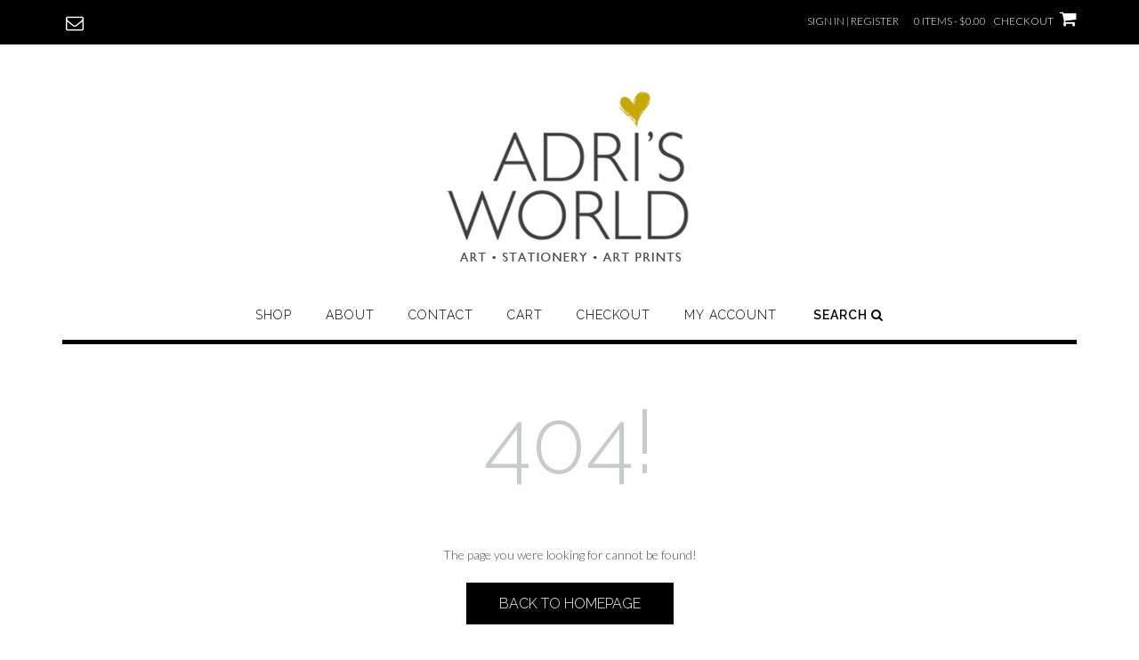

--- FILE ---
content_type: text/html; charset=UTF-8
request_url: http://shop.adrisworldco.com/product/mummy-miu-miu-original-6x9/
body_size: 8313
content:
<!DOCTYPE html><!-- Shopstar! -->
<html lang="en-US">
<head>
<meta charset="UTF-8">
<meta name="viewport" content="width=device-width, initial-scale=1">
<link rel="profile" href="http://gmpg.org/xfn/11">
<link rel="pingback" href="http://shop.adrisworldco.com/xmlrpc.php">

<title>Nothing found for  Product Mummy Miu Miu Original 6X9</title>

<!-- All In One SEO Pack 3.6.2[282,333] -->
<script type="application/ld+json" class="aioseop-schema">{"@context":"https://schema.org","@graph":[{"@type":"Organization","@id":"http://shop.adrisworldco.com/#organization","url":"http://shop.adrisworldco.com/","name":"ADRI&#039;S WORLD CO.","sameAs":[],"logo":{"@type":"ImageObject","@id":"http://shop.adrisworldco.com/#logo","url":"http://shop.adrisworldco.com/wp-content/uploads/2017/10/logo_AdrisWorld_shop_04.png","caption":""},"image":{"@id":"http://shop.adrisworldco.com/#logo"}},{"@type":"WebSite","@id":"http://shop.adrisworldco.com/#website","url":"http://shop.adrisworldco.com/","name":"ADRI&#039;S WORLD CO.","publisher":{"@id":"http://shop.adrisworldco.com/#organization"},"potentialAction":{"@type":"SearchAction","target":"http://shop.adrisworldco.com/?s={search_term_string}","query-input":"required name=search_term_string"}}]}</script>
<!-- All In One SEO Pack -->
<link rel='dns-prefetch' href='//netdna.bootstrapcdn.com' />
<link rel='dns-prefetch' href='//fonts.googleapis.com' />
<link rel='dns-prefetch' href='//s.w.org' />
<link rel="alternate" type="application/rss+xml" title="ADRI&#039;S WORLD CO. &raquo; Feed" href="http://shop.adrisworldco.com/feed/" />
<link rel="alternate" type="application/rss+xml" title="ADRI&#039;S WORLD CO. &raquo; Comments Feed" href="http://shop.adrisworldco.com/comments/feed/" />
		<script type="text/javascript">
			window._wpemojiSettings = {"baseUrl":"https:\/\/s.w.org\/images\/core\/emoji\/12.0.0-1\/72x72\/","ext":".png","svgUrl":"https:\/\/s.w.org\/images\/core\/emoji\/12.0.0-1\/svg\/","svgExt":".svg","source":{"concatemoji":"http:\/\/shop.adrisworldco.com\/wp-includes\/js\/wp-emoji-release.min.js?ver=5.4.18"}};
			/*! This file is auto-generated */
			!function(e,a,t){var n,r,o,i=a.createElement("canvas"),p=i.getContext&&i.getContext("2d");function s(e,t){var a=String.fromCharCode;p.clearRect(0,0,i.width,i.height),p.fillText(a.apply(this,e),0,0);e=i.toDataURL();return p.clearRect(0,0,i.width,i.height),p.fillText(a.apply(this,t),0,0),e===i.toDataURL()}function c(e){var t=a.createElement("script");t.src=e,t.defer=t.type="text/javascript",a.getElementsByTagName("head")[0].appendChild(t)}for(o=Array("flag","emoji"),t.supports={everything:!0,everythingExceptFlag:!0},r=0;r<o.length;r++)t.supports[o[r]]=function(e){if(!p||!p.fillText)return!1;switch(p.textBaseline="top",p.font="600 32px Arial",e){case"flag":return s([127987,65039,8205,9895,65039],[127987,65039,8203,9895,65039])?!1:!s([55356,56826,55356,56819],[55356,56826,8203,55356,56819])&&!s([55356,57332,56128,56423,56128,56418,56128,56421,56128,56430,56128,56423,56128,56447],[55356,57332,8203,56128,56423,8203,56128,56418,8203,56128,56421,8203,56128,56430,8203,56128,56423,8203,56128,56447]);case"emoji":return!s([55357,56424,55356,57342,8205,55358,56605,8205,55357,56424,55356,57340],[55357,56424,55356,57342,8203,55358,56605,8203,55357,56424,55356,57340])}return!1}(o[r]),t.supports.everything=t.supports.everything&&t.supports[o[r]],"flag"!==o[r]&&(t.supports.everythingExceptFlag=t.supports.everythingExceptFlag&&t.supports[o[r]]);t.supports.everythingExceptFlag=t.supports.everythingExceptFlag&&!t.supports.flag,t.DOMReady=!1,t.readyCallback=function(){t.DOMReady=!0},t.supports.everything||(n=function(){t.readyCallback()},a.addEventListener?(a.addEventListener("DOMContentLoaded",n,!1),e.addEventListener("load",n,!1)):(e.attachEvent("onload",n),a.attachEvent("onreadystatechange",function(){"complete"===a.readyState&&t.readyCallback()})),(n=t.source||{}).concatemoji?c(n.concatemoji):n.wpemoji&&n.twemoji&&(c(n.twemoji),c(n.wpemoji)))}(window,document,window._wpemojiSettings);
		</script>
		<style type="text/css">
img.wp-smiley,
img.emoji {
	display: inline !important;
	border: none !important;
	box-shadow: none !important;
	height: 1em !important;
	width: 1em !important;
	margin: 0 .07em !important;
	vertical-align: -0.1em !important;
	background: none !important;
	padding: 0 !important;
}
</style>
	<link rel='stylesheet' id='wp-block-library-css'  href='http://shop.adrisworldco.com/wp-includes/css/dist/block-library/style.min.css?ver=5.4.18' type='text/css' media='all' />
<link rel='stylesheet' id='wc-block-vendors-style-css'  href='http://shop.adrisworldco.com/wp-content/plugins/woocommerce/packages/woocommerce-blocks/build/vendors-style.css?ver=2.7.3' type='text/css' media='all' />
<link rel='stylesheet' id='wc-block-style-css'  href='http://shop.adrisworldco.com/wp-content/plugins/woocommerce/packages/woocommerce-blocks/build/style.css?ver=2.7.3' type='text/css' media='all' />
<link rel='stylesheet' id='font-awesome-css'  href='//netdna.bootstrapcdn.com/font-awesome/4.1.0/css/font-awesome.min.css?ver=4.1.0' type='text/css' media='all' />
<link rel='stylesheet' id='owl-carousel-css'  href='http://shop.adrisworldco.com/wp-content/plugins/templatesnext-toolkit/css/owl.carousel.css?ver=2.2.1' type='text/css' media='all' />
<link rel='stylesheet' id='owl-carousel-transitions-css'  href='http://shop.adrisworldco.com/wp-content/plugins/templatesnext-toolkit/css/owl.transitions.css?ver=1.3.2' type='text/css' media='all' />
<link rel='stylesheet' id='colorbox-css'  href='http://shop.adrisworldco.com/wp-content/plugins/templatesnext-toolkit/css/colorbox.css?ver=1.5.14' type='text/css' media='all' />
<link rel='stylesheet' id='animate-css'  href='http://shop.adrisworldco.com/wp-content/plugins/templatesnext-toolkit/css/animate.css?ver=3.5.1' type='text/css' media='all' />
<link rel='stylesheet' id='tx-style-css'  href='http://shop.adrisworldco.com/wp-content/plugins/templatesnext-toolkit/css/tx-style.css?ver=1.01' type='text/css' media='all' />
<link rel='stylesheet' id='woocommerce-layout-css'  href='http://shop.adrisworldco.com/wp-content/plugins/woocommerce/assets/css/woocommerce-layout.css?ver=4.3.6' type='text/css' media='all' />
<link rel='stylesheet' id='woocommerce-smallscreen-css'  href='http://shop.adrisworldco.com/wp-content/plugins/woocommerce/assets/css/woocommerce-smallscreen.css?ver=4.3.6' type='text/css' media='only screen and (max-width: 768px)' />
<link rel='stylesheet' id='woocommerce-general-css'  href='http://shop.adrisworldco.com/wp-content/plugins/woocommerce/assets/css/woocommerce.css?ver=4.3.6' type='text/css' media='all' />
<style id='woocommerce-inline-inline-css' type='text/css'>
.woocommerce form .form-row .required { visibility: visible; }
</style>
<link rel='stylesheet' id='shopstar-site-title-font-default-css'  href='//fonts.googleapis.com/css?family=Prata%3A400&#038;ver=1.0.82' type='text/css' media='all' />
<link rel='stylesheet' id='shopstar-body-font-default-css'  href='//fonts.googleapis.com/css?family=Lato%3A300%2C300italic%2C400%2C400italic%2C600%2C600italic%2C700%2C700italic&#038;ver=1.0.82' type='text/css' media='all' />
<link rel='stylesheet' id='shopstar-heading-font-default-css'  href='//fonts.googleapis.com/css?family=Raleway%3A100%2C300%2C400%2C500%2C600%2C700%2C800&#038;ver=1.0.82' type='text/css' media='all' />
<link rel='stylesheet' id='shopstar-header-centered-css'  href='http://shop.adrisworldco.com/wp-content/themes/shopstar/library/css/header-centered.css?ver=1.0.82' type='text/css' media='all' />
<link rel='stylesheet' id='otb-font-awesome-css'  href='http://shop.adrisworldco.com/wp-content/themes/shopstar/library/fonts/otb-font-awesome/css/font-awesome.css?ver=4.7.0' type='text/css' media='all' />
<link rel='stylesheet' id='shopstar-style-css'  href='http://shop.adrisworldco.com/wp-content/themes/shopstar/style.css?ver=1.0.82' type='text/css' media='all' />
<link rel='stylesheet' id='shopstar-woocommerce-custom-css'  href='http://shop.adrisworldco.com/wp-content/themes/shopstar/library/css/woocommerce-custom.css?ver=1.0.82' type='text/css' media='all' />
<link rel='stylesheet' id='shopstar_customizer_theme_fonts-css'  href='//fonts.googleapis.com/css?family=Prata%3Aregular|Lato%3Aregular%2Citalic%2C700|Raleway%3Aregular%2C700%26subset%3Dlatin%2C' type='text/css' media='screen' />
<script type='text/javascript' src='http://shop.adrisworldco.com/wp-includes/js/jquery/jquery.js?ver=1.12.4-wp'></script>
<script type='text/javascript' src='http://shop.adrisworldco.com/wp-includes/js/jquery/jquery-migrate.min.js?ver=1.4.1'></script>
<link rel='https://api.w.org/' href='http://shop.adrisworldco.com/wp-json/' />
<link rel="EditURI" type="application/rsd+xml" title="RSD" href="http://shop.adrisworldco.com/xmlrpc.php?rsd" />
<link rel="wlwmanifest" type="application/wlwmanifest+xml" href="http://shop.adrisworldco.com/wp-includes/wlwmanifest.xml" /> 
<meta name="generator" content="WordPress 5.4.18" />
<meta name="generator" content="WooCommerce 4.3.6" />
<style type="text/css">


/* Minimum slider width */
.slider-container.default .slider .slide img {
	min-width: 600px;
}


/* Mobile Menu and other mobile stylings */
@media only screen and (min-width: 960px) {
	.main-navigation ul ul li:hover > ul,
	.main-navigation ul ul li.focus > ul {
		left: 100%;
		display: block;
	}

	.main-navigation ul ul a {
		color: #939598;
	}
	
	.main-navigation ul ul a:hover,
	.main-navigation ul ul li.current-menu-item > a,
	.main-navigation ul ul li.current_page_item > a,
	.main-navigation ul ul li.current-menu-parent > a,
	.main-navigation ul ul li.current_page_parent > a,
	.main-navigation ul ul li.current-menu-ancestor > a,
	.main-navigation ul ul li.current_page_ancestor > a {
		color: #4F4F4F;
	}
	
}

@media only screen and (max-width: 960px) {	#main-menu.shopstar-mobile-menu-primary-color-scheme {
		background-color: #000000;
	}
		
	.main-navigation .padder {
		margin: 0;
	}	
	
	.submenu-toggle {
    	display: block;
    }
    
	/* Mobile Menu */
	.site-header .main-navigation .container {
		border-bottom: none !important;
	}
	
	.site-header .main-navigation.bottom-border.mobile {
		border-bottom-width: 5px;
	}

	.main-navigation .main-navigation-inner {
		display: block;	
	}
	
	.site-header .search-button {
	    display: block;
	    padding: 8px 22px 0 26px;
	    text-align: left;
	}	
	.main-navigation .search-slidedown {
		margin: 0;
		top: 0;
		position: relative;
	}
	.main-navigation .search-slidedown .container {
		padding: 0;
		width: 100%;
	}
	.main-navigation .search-slidedown .padder {
		margin: 0px;
		width: 100%;
		display: inline-block;
	}
	.main-navigation .search-slidedown .search-block {
		margin: 0 !important;
		float: left;
		width: 254px;
		left: 26px !important;
	}
	.main-navigation .search-slidedown .search-block label {
		width: 80%;
		float: left;
		display: inline-block;
	}
	.main-navigation .search-slidedown .search-block .search-field {
		border: 0;
		padding: 4px 0 4px 0;
		width: 100%;
	}
    .main-navigation .menu-toggle {
	    display: block;
		margin: 0 auto 0 auto;
	    padding: 16px 18px;
	    color: #FFF;
	    text-transform: uppercase;
    	text-align: center;
	    cursor: pointer;
	}
	.main-navigation .menu-toggle .otb-fa.otb-fa-bars {
    	font-size: 28px;
	}
    .main-navigation .nav-menu {
		display: block !important;
    	display: inline-block;
    }
    #main-menu {
        color: #8C8C8C;
        box-shadow: 1px 0 1px rgba(255, 255, 255, 0.04) inset;
        position: fixed;
        top: 0;
        right: -280px;
        width: 280px;
        max-width: 100%;
        -ms-box-sizing: border-box;
        -moz-box-sizing: border-box;
        -webkit-box-sizing: border-box;
        box-sizing: border-box;
        padding: 74px 0 30px 0;
        z-index: 100000;
        height: 100%;
        overflow: auto;
        -webkit-transition: right 0.4s ease 0s;
        -moz-transition: right 0.4s ease 0s;
        -ms-transition: right 0.4s ease 0s;
        -o-transition: right 0.4s ease 0s;
        transition: right 0.4s ease 0s;
    }
    .main-navigation ul {
        display: block;
    }
    .main-navigation li {
        display: block;
        float: none;
        position: relative;
    	margin: 0;
    	padding: 0;
    }
    .main-navigation li a {
    	white-space: normal !important;
		display: block;
        float: none;
        padding: 8px 22px 8px 26px;
        font-size: 14px;
        text-align: left;
  	}
  	
    .main-navigation ul ul {
        position: relative !important;
        top: 0 !important;
        left: 0 !important;
        float: none !important;
    	background-color: transparent;
    	background-image: none;
    	box-shadow: none;
    	border: none;
        padding: 0;
        margin: 0;
        display: none;
    }
    .main-navigation ul ul li:last-child a,
    .main-navigation ul ul li a {
        box-shadow: none;
        padding: 6px 30px;
        width: auto;
    }
    
	.main-navigation ul ul ul {
		margin: 0;
		left: 0 !important;
	}    

    .main-navigation ul ul ul li a {
        padding: 6px 39px !important;
    }
    .main-navigation ul ul ul ul li a {
        padding: 6px 47px !important;
    }

    .main-navigation .close-button {
        display: block;
    	border-radius: 100%;
        position: absolute;
        top: 23px;
        left: 22px;
        font-size: 26px;
    	font-weight: 400;
        color: #FFFFFF;
        text-align: center;
        padding: 0 6px 0 10px;
        height: 36px;
    	width: 36px;
        line-height: 33px;
        cursor: pointer;
    	
	    -webkit-transition: all 0.2s ease 0s;
	     -moz-transition: all 0.2s ease 0s;
	      -ms-transition: all 0.2s ease 0s;
	       -o-transition: all 0.2s ease 0s;
	          transition: all 0.2s ease 0s;

    }
    
    .main-navigation .close-button .otb-fa {
	    -webkit-transition: all 0.2s ease 0s;
	     -moz-transition: all 0.2s ease 0s;
	      -ms-transition: all 0.2s ease 0s;
	       -o-transition: all 0.2s ease 0s;
	          transition: all 0.2s ease 0s;
	}

	.main-navigation .close-button .otb-fa-angle-left {
        position: relative;
        left: -4px;
    }
	
	#main-menu.shopstar-mobile-menu-primary-color-scheme a,
	#main-menu.shopstar-mobile-menu-primary-color-scheme .submenu-toggle {
    	color: #FFFFFF;
	}
	
	#main-menu.shopstar-mobile-menu-primary-color-scheme li.current-menu-item > a,
	#main-menu.shopstar-mobile-menu-primary-color-scheme li.current_page_item > a,
	#main-menu.shopstar-mobile-menu-primary-color-scheme li.current-menu-parent > a,
	#main-menu.shopstar-mobile-menu-primary-color-scheme li.current_page_parent > a,
	#main-menu.shopstar-mobile-menu-primary-color-scheme li.current-menu-ancestor > a,
	#main-menu.shopstar-mobile-menu-primary-color-scheme li.current_page_ancestor > a {
		color: rgba(255, 255, 255, 0.6);
	}
	
	#main-menu.shopstar-mobile-menu-primary-color-scheme .close-button:hover .otb-fa,	
	#main-menu.shopstar-mobile-menu-primary-color-scheme li > a:hover,
	#main-menu.shopstar-mobile-menu-primary-color-scheme .search-button a:hover {
		color: rgba(255, 255, 255, 0.6);
	}
    
    .open-page-item > ul.children,
    .open-page-item > ul.sub-menu {
    	display: block !important;
    }
}

</style>	<noscript><style>.woocommerce-product-gallery{ opacity: 1 !important; }</style></noscript>
	
<!-- WooCommerce Facebook Integration Begin -->

<script type='text/javascript'>
!function(f,b,e,v,n,t,s){if(f.fbq)return;n=f.fbq=function(){n.callMethod?
n.callMethod.apply(n,arguments):n.queue.push(arguments)};if(!f._fbq)f._fbq=n;
n.push=n;n.loaded=!0;n.version='2.0';n.queue=[];t=b.createElement(e);t.async=!0;
t.src=v;s=b.getElementsByTagName(e)[0];s.parentNode.insertBefore(t,s)}(window,
document,'script','https://connect.facebook.net/en_US/fbevents.js');
</script>

<script>
fbq('init', '1993920087353131', {}, {
    "agent": "woocommerce-4.3.6-1.9.15"
});

fbq('track', 'PageView', {
    "source": "woocommerce",
    "version": "4.3.6",
    "pluginVersion": "1.9.15"
});

document.addEventListener('DOMContentLoaded', function() {
  jQuery && jQuery(function($){
    $('body').on('added_to_cart', function(event) {
      // Ajax action.
      $.get('?wc-ajax=fb_inject_add_to_cart_event', function(data) {
        $('head').append(data);
      });
    });
  });
}, false);

</script>
<!-- DO NOT MODIFY -->
<!-- WooCommerce Facebook Integration end -->
    
<!-- Begin Custom CSS -->
<style type="text/css" id="out-the-box-custom-css">
#main-menu{background-color:#FFFFFF;}.main-navigation ul.menu > li > a:hover,
				.main-navigation ul.menu > li.current-menu-item > a,
				.main-navigation ul.menu > li.current_page_item > a,
				.main-navigation ul.menu > li.current-menu-parent > a,
				.main-navigation ul.menu > li.current_page_parent > a,
				.main-navigation ul.menu > li.current-menu-ancestor > a,
				.main-navigation ul.menu > li.current_page_ancestor > a,
				.site-header .search-button a:hover{color:#d6b900;}div.wpforms-container form.wpforms-form input[type="text"],
				div.wpforms-container form.wpforms-form input[type="email"],
				div.wpforms-container form.wpforms-form input[type="tel"],
                div.wpforms-container form.wpforms-form input[type="number"],
				div.wpforms-container form.wpforms-form input[type="url"],
				div.wpforms-container form.wpforms-form input[type="password"],
				div.wpforms-container form.wpforms-form input[type="search"],
				div.wpforms-container form.wpforms-form select,
				div.wpforms-container form.wpforms-form textarea,
				input[type="text"],
				input[type="email"],
				input[type="tel"],
        		input[type="number"],
				input[type="url"],
				input[type="password"],
				input[type="search"],
                select,
				textarea,
				.woocommerce form .form-row.woocommerce-validated input.input-text,
				.woocommerce form .form-row.woocommerce-validated select,
				.search-block .search-field,
				.select2-drop,
				.select2-container .select2-choice,
        		.select2-container.select2-container--default .select2-selection--single .select2-selection__rendered,
        		.select2-container--default .select2-results__option,
        		.woocommerce .woocommerce-ordering select,
				.woocommerce-page .woocommerce-ordering select,
				.woocommerce #content .quantity input.qty,
				.woocommerce .quantity input.qty,
				.woocommerce-page #content .quantity input.qty,
				.woocommerce-page .quantity input.qty{color:#4f4f4f;}.site-footer .widgets{background-color:#eceded;}
</style>
<!-- End Custom CSS -->
<link rel="icon" href="http://shop.adrisworldco.com/wp-content/uploads/2017/04/cropped-black-glasses-girl-32x32.jpg" sizes="32x32" />
<link rel="icon" href="http://shop.adrisworldco.com/wp-content/uploads/2017/04/cropped-black-glasses-girl-192x192.jpg" sizes="192x192" />
<link rel="apple-touch-icon" href="http://shop.adrisworldco.com/wp-content/uploads/2017/04/cropped-black-glasses-girl-180x180.jpg" />
<meta name="msapplication-TileImage" content="http://shop.adrisworldco.com/wp-content/uploads/2017/04/cropped-black-glasses-girl-270x270.jpg" />
</head>

<body class="error404 wp-custom-logo theme-shopstar woocommerce-no-js">


	
<header id="masthead" class="site-header centered has-top-bar" role="banner">

	
<div class="top-bar">
	<div class="container">
        
		<div class="padder">
            
			<div class="left">
            
				<ul class="social-icons">

<li><a href="mailto:&#072;&#069;%4c%4cO&#064;%41D%52IS%57&#079;%52&#076;D.&#067;&#079;M" title="Send us an email" class="email"><i class="otb-fa otb-fa-envelope-o"></i></a></li>
</ul>
                
            </div>
            
            <div class="right">
				
                                
                	<div class="account-link">
		            		            	<a href="http://shop.adrisworldco.com/my-account/" title="Login">Sign In | Register</a>
		            		            </div>
		            
                    <div class="header-cart">
                        <a class="header-cart-contents" href="http://shop.adrisworldco.com/cart/" title="View your shopping cart">
                            <span class="header-cart-amount">
                                0 items - &#036;0.00                            </span>
                            <span class="header-cart-checkout ">
                                <span>Checkout</span> <i class="otb-fa otb-fa-shopping-cart"></i>
                            </span>
                        </a>
                    </div>
                    
                            </div>
            
            <div class="clearboth"></div>
            
		</div>
            
	</div>
</div>

	<div class="container">
	    <div class="padder">
	
		    <div class="branding">
		        <a href="http://shop.adrisworldco.com/" class="custom-logo-link" rel="home"><img width="280" height="199" src="http://shop.adrisworldco.com/wp-content/uploads/2017/10/logo_AdrisWorld_shop_04.png" class="custom-logo" alt="ADRI&#039;S WORLD CO." /></a>		    </div>
	    
	    </div> 
	</div>
	
	<nav id="site-navigation" class="main-navigation bottom-border mobile" role="navigation">
		<span class="menu-toggle">
			<i class="otb-fa otb-fa-bars"></i>
		</span>
		
		<div id="main-menu" class="container shopstar-mobile-menu-primary-color-scheme bottom-border">
		    <div class="padder">
		
				<div class="close-button"><i class="otb-fa otb-fa-angle-right"></i><i class="otb-fa otb-fa-angle-left"></i></div>
				<div class="main-navigation-inner">
				<div class="menu-home-container"><ul id="menu-home" class="menu"><li id="menu-item-760" class="menu-item menu-item-type-post_type menu-item-object-page menu-item-home menu-item-has-children menu-item-760"><a href="http://shop.adrisworldco.com/">SHOP</a>
<ul class="sub-menu">
	<li id="menu-item-226" class="menu-item menu-item-type-taxonomy menu-item-object-product_cat menu-item-226"><a href="http://shop.adrisworldco.com/product-category/all/">ALL</a></li>
	<li id="menu-item-444" class="menu-item menu-item-type-taxonomy menu-item-object-product_cat menu-item-444"><a href="http://shop.adrisworldco.com/product-category/originals/">ORIGINALS</a></li>
	<li id="menu-item-223" class="menu-item menu-item-type-taxonomy menu-item-object-product_cat menu-item-223"><a href="http://shop.adrisworldco.com/product-category/art-prints/">ART PRINTS</a></li>
	<li id="menu-item-636" class="menu-item menu-item-type-custom menu-item-object-custom menu-item-636"><a href="http://shop.adrisworldco.com/product/portrait-commissions/">COMMISSIONS</a></li>
	<li id="menu-item-224" class="menu-item menu-item-type-taxonomy menu-item-object-product_cat menu-item-224"><a href="http://shop.adrisworldco.com/product-category/greeting-cards/">GREETING CARDS</a></li>
	<li id="menu-item-884" class="menu-item menu-item-type-taxonomy menu-item-object-product_cat menu-item-884"><a href="http://shop.adrisworldco.com/product-category/mugs/">MUGS</a></li>
	<li id="menu-item-1878" class="menu-item menu-item-type-taxonomy menu-item-object-product_cat menu-item-1878"><a href="http://shop.adrisworldco.com/product-category/totes/">TOTES</a></li>
	<li id="menu-item-1407" class="menu-item menu-item-type-taxonomy menu-item-object-product_cat menu-item-1407"><a href="http://shop.adrisworldco.com/product-category/tees-sweatshirts/">TEES &amp; SWEATSHIRTS</a></li>
</ul>
</li>
<li id="menu-item-86" class="menu-item menu-item-type-post_type menu-item-object-page menu-item-86"><a href="http://shop.adrisworldco.com/about-us/">ABOUT</a></li>
<li id="menu-item-88" class="menu-item menu-item-type-post_type menu-item-object-page menu-item-88"><a href="http://shop.adrisworldco.com/contact-us/">CONTACT</a></li>
<li id="menu-item-231" class="menu-item menu-item-type-post_type menu-item-object-page menu-item-231"><a href="http://shop.adrisworldco.com/cart/">Cart</a></li>
<li id="menu-item-233" class="menu-item menu-item-type-post_type menu-item-object-page menu-item-233"><a href="http://shop.adrisworldco.com/checkout/">Checkout</a></li>
<li id="menu-item-235" class="menu-item menu-item-type-post_type menu-item-object-page menu-item-235"><a href="http://shop.adrisworldco.com/my-account/">My Account</a></li>
</ul></div>		        </div>
						        <span class="search-button">
		        	<a href="">Search <i class="otb-fa otb-fa-search search-btn"></i></a>
		        </span>
		        		
				<div class="search-slidedown">
					<div class="container">
						<div class="padder">
							<div class="search-block">
															<form role="search" method="get" class="search-form" action="http://shop.adrisworldco.com/">
	<label>
		<input type="search" class="search-field" placeholder="Search..." value="" name="s" title="Search for:" />
	</label>		
	<button type="submit" class="search-submit">
		<i class="otb-fa otb-fa-search"></i>
	</button>
</form>

<div class="clearboth"></div>														</div>
						</div>
					</div>
				</div>
			
			</div>	        
		</div>
	</nav><!-- #site-navigation -->
      
</header><!-- #masthead -->
 	
	<script>
    var shopstarSliderTransitionSpeed = parseInt( 450 );
	</script>
	
			
	<div id="content" class="site-content">
		<div class="container">
			<div class="padder">
	<div id="primary" class="content-area">
		<main id="main" class="site-main" role="main">

			<header class="entry-header">
				<h1 class="entry-title page-not-found">404!</h1>
			</header><!-- .page-header -->

			<div class="page-content">
				<p class="centered">
					The page you were looking for cannot be found!				</p>
				
				<p class="centered">
					<a href="http://shop.adrisworldco.com/" class="button">Back to Homepage</a>
				</p>
			</div><!-- .page-content -->

		</main><!-- #main -->
	</div><!-- #primary -->


		</div>
	</div>
</div><!-- #content -->

<footer id="colophon" class="site-footer" role="contentinfo">
	
	<div class="widgets">
        <div class="container">
        	<div class="padder">
        	
	            	            <ul>
	                <li id="woocommerce_product_categories-8" class="widget woocommerce widget_product_categories"><h2 class="widgettitle">Product categories</h2>
<select  name='product_cat' id='product_cat' class='dropdown_product_cat' >
	<option value='' selected='selected'>Select a category</option>
	<option class="level-0" value="all">ALL</option>
	<option class="level-0" value="art-prints">ART PRINTS</option>
	<option class="level-0" value="commissions">COMMISSIONS</option>
	<option class="level-0" value="fashion-icons">FASHION ICONS</option>
	<option class="level-0" value="greeting-cards">GREETING CARDS</option>
	<option class="level-0" value="mugs">MUGS</option>
	<option class="level-0" value="originals">ORIGINALS</option>
	<option class="level-0" value="tees-sweatshirts">TEES &amp; SWEATSHIRTS</option>
	<option class="level-0" value="totes">TOTES</option>
</select>
</li>
<li id="search-4" class="widget widget_search"><h2 class="widgettitle">SEARCH</h2>
<form role="search" method="get" class="search-form" action="http://shop.adrisworldco.com/">
	<label>
		<input type="search" class="search-field" placeholder="Search..." value="" name="s" title="Search for:" />
	</label>		
	<button type="submit" class="search-submit">
		<i class="otb-fa otb-fa-search"></i>
	</button>
</form>

<div class="clearboth"></div></li>
<li id="text-4" class="widget widget_text">			<div class="textwidget"><p>© 2023 ADRI&#8217;S WORLD • BY ADRI REYNOSO</p>
<p><img class="size-full wp-image-1287 aligncenter" src="http://shop.adrisworldco.com/wp-content/uploads/2020/07/AW-logo-gold_adri_color_2020_02.png" alt="" width="150" height="102" /></p>
</div>
		</li>
	            </ul>
	    			            
	            <div class="clearboth"></div>
			
			</div>
        </div>
    </div>
	
	<div class="bottom-bar">
	
		<div class="container">
			<div class="padder">
				Theme by <a href="https://www.outtheboxthemes.com" rel="nofollow">Out the Box</a>			</div>
		</div>
		
        <div class="clearboth"></div>
	</div>
	
</footer><!-- #colophon -->


<!-- Facebook Pixel Code -->
<noscript>
<img height="1" width="1" style="display:none" alt="fbpx"
src="https://www.facebook.com/tr?id=1993920087353131&ev=PageView&noscript=1"/>
</noscript>
<!-- DO NOT MODIFY -->
<!-- End Facebook Pixel Code -->
    	<script type="text/javascript">
		var c = document.body.className;
		c = c.replace(/woocommerce-no-js/, 'woocommerce-js');
		document.body.className = c;
	</script>
	<link rel='stylesheet' id='select2-css'  href='http://shop.adrisworldco.com/wp-content/plugins/woocommerce/assets/css/select2.css?ver=4.3.6' type='text/css' media='all' />
<script type='text/javascript' src='http://shop.adrisworldco.com/wp-content/plugins/makewebbetter-hubspot-for-woocommerce///admin/js/hubwoo-public.min.js?ver=4.3.6'></script>
<script type='text/javascript' src='http://shop.adrisworldco.com/wp-includes/js/imagesloaded.min.js?ver=3.2.0'></script>
<script type='text/javascript' src='http://shop.adrisworldco.com/wp-includes/js/masonry.min.js?ver=3.3.2'></script>
<script type='text/javascript' src='http://shop.adrisworldco.com/wp-includes/js/jquery/jquery.masonry.min.js?ver=3.1.2b'></script>
<script type='text/javascript' src='http://shop.adrisworldco.com/wp-content/plugins/templatesnext-toolkit/js/owl.carousel.min.js?ver=1.3.2'></script>
<script type='text/javascript' src='http://shop.adrisworldco.com/wp-content/plugins/templatesnext-toolkit/js/jquery.colorbox-min.js?ver=1.5.14'></script>
<script type='text/javascript' src='http://shop.adrisworldco.com/wp-content/plugins/templatesnext-toolkit/js/jquery.inview.min.js?ver=1.0.0'></script>
<script type='text/javascript' src='http://shop.adrisworldco.com/wp-content/plugins/templatesnext-toolkit/js/tx-script.js?ver=2013-07-18'></script>
<script type='text/javascript' src='http://shop.adrisworldco.com/wp-content/plugins/woocommerce/assets/js/jquery-blockui/jquery.blockUI.min.js?ver=2.70'></script>
<script type='text/javascript'>
/* <![CDATA[ */
var wc_add_to_cart_params = {"ajax_url":"\/wp-admin\/admin-ajax.php","wc_ajax_url":"\/?wc-ajax=%%endpoint%%","i18n_view_cart":"View cart","cart_url":"http:\/\/shop.adrisworldco.com\/cart\/","is_cart":"","cart_redirect_after_add":"no"};
/* ]]> */
</script>
<script type='text/javascript' src='http://shop.adrisworldco.com/wp-content/plugins/woocommerce/assets/js/frontend/add-to-cart.min.js?ver=4.3.6'></script>
<script type='text/javascript' src='http://shop.adrisworldco.com/wp-content/plugins/woocommerce/assets/js/js-cookie/js.cookie.min.js?ver=2.1.4'></script>
<script type='text/javascript'>
/* <![CDATA[ */
var woocommerce_params = {"ajax_url":"\/wp-admin\/admin-ajax.php","wc_ajax_url":"\/?wc-ajax=%%endpoint%%"};
/* ]]> */
</script>
<script type='text/javascript' src='http://shop.adrisworldco.com/wp-content/plugins/woocommerce/assets/js/frontend/woocommerce.min.js?ver=4.3.6'></script>
<script type='text/javascript'>
/* <![CDATA[ */
var wc_cart_fragments_params = {"ajax_url":"\/wp-admin\/admin-ajax.php","wc_ajax_url":"\/?wc-ajax=%%endpoint%%","cart_hash_key":"wc_cart_hash_95a882066253a993926e75069ffe815c","fragment_name":"wc_fragments_95a882066253a993926e75069ffe815c","request_timeout":"5000"};
/* ]]> */
</script>
<script type='text/javascript' src='http://shop.adrisworldco.com/wp-content/plugins/woocommerce/assets/js/frontend/cart-fragments.min.js?ver=4.3.6'></script>
<script type='text/javascript' src='http://shop.adrisworldco.com/wp-content/themes/shopstar/library/js/navigation.js?ver=20120206'></script>
<script type='text/javascript' src='http://shop.adrisworldco.com/wp-content/themes/shopstar/library/js/jquery.carouFredSel-6.2.1-packed.js?ver=1.0.82'></script>
<script type='text/javascript' src='http://shop.adrisworldco.com/wp-content/themes/shopstar/library/js/jquery.touchSwipe.min.js?ver=1.0.82'></script>
<script type='text/javascript' src='http://shop.adrisworldco.com/wp-content/themes/shopstar/library/js/custom.js?ver=1.0.82'></script>
<script type='text/javascript' src='http://shop.adrisworldco.com/wp-content/themes/shopstar/library/js/skip-link-focus-fix.js?ver=20130115'></script>
<script type='text/javascript' src='http://shop.adrisworldco.com/wp-includes/js/wp-embed.min.js?ver=5.4.18'></script>
<script type='text/javascript' src='http://shop.adrisworldco.com/wp-content/plugins/woocommerce/assets/js/selectWoo/selectWoo.full.min.js?ver=1.0.6'></script>
<!-- WooCommerce JavaScript -->
<script type="text/javascript">
jQuery(function($) { 

				jQuery( '.dropdown_product_cat' ).change( function() {
					if ( jQuery(this).val() != '' ) {
						var this_page = '';
						var home_url  = 'http://shop.adrisworldco.com/';
						if ( home_url.indexOf( '?' ) > 0 ) {
							this_page = home_url + '&product_cat=' + jQuery(this).val();
						} else {
							this_page = home_url + '?product_cat=' + jQuery(this).val();
						}
						location.href = this_page;
					} else {
						location.href = 'http://shop.adrisworldco.com';
					}
				});

				if ( jQuery().selectWoo ) {
					var wc_product_cat_select = function() {
						jQuery( '.dropdown_product_cat' ).selectWoo( {
							placeholder: 'Select a category',
							minimumResultsForSearch: 5,
							width: '100%',
							allowClear: true,
							language: {
								noResults: function() {
									return 'No matches found';
								}
							}
						} );
					};
					wc_product_cat_select();
				}
			
 });
</script>
	
</body>
</html>

--- FILE ---
content_type: text/javascript
request_url: http://shop.adrisworldco.com/wp-content/plugins/makewebbetter-hubspot-for-woocommerce///admin/js/hubwoo-public.min.js?ver=4.3.6
body_size: 258
content:
jQuery(document).ready(function(){const e=window._hsq=window._hsq||[];jQuery(".woocommerce-checkout").submit(()=>{const i={};jQuery(".woocommerce-checkout").serializeArray().map(e=>{"billing_email"===e.name&&(i.email=e.value),"billing_first_name"===e.name&&(i.firstname=e.value),"billing_last_name"===e.name&&(i.lastname=e.value),"billing_city"===e.name&&(i.city=e.value),"billing_phone"===e.name&&(i.phone=e.value)}),(i=>{e.push(["identify",i]),e.push(["trackPageView"])})(i)})});